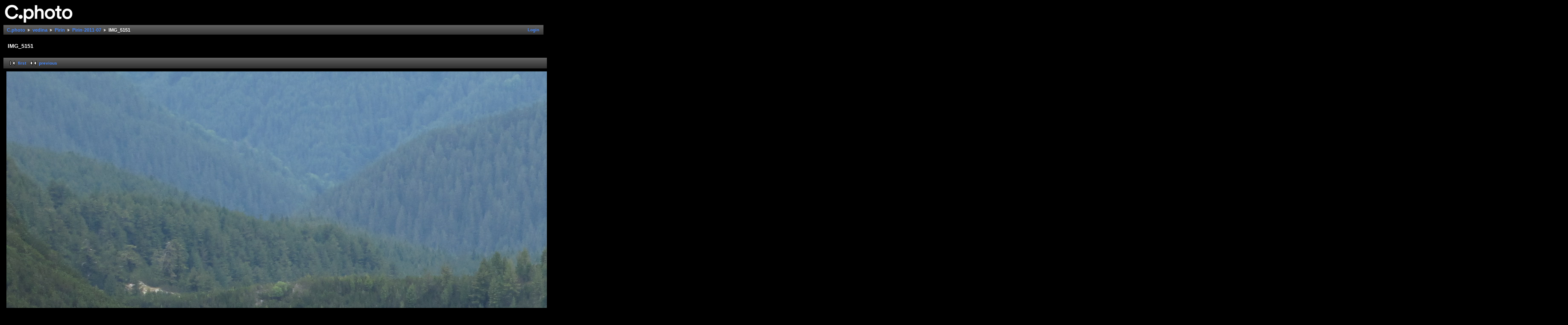

--- FILE ---
content_type: text/html; charset=UTF-8
request_url: https://photo.uni-plovdiv.net/vedina/Pirin/Pirin-2011-07/IMG_5151.JPG.html?g2_imageViewsIndex=2
body_size: 2336
content:
<!DOCTYPE html PUBLIC "-//W3C//DTD XHTML 1.0 Strict//EN" "http://www.w3.org/TR/xhtml1/DTD/xhtml1-strict.dtd">
<html lang="en-US" xmlns="http://www.w3.org/1999/xhtml">
<head>
<link rel="stylesheet" type="text/css" href="/main.php?g2_view=imageframe.CSS&amp;g2_frames=none"/>

<link rel="stylesheet" type="text/css" href="/modules/core/data/gallery.css"/>
<link rel="stylesheet" type="text/css" href="/modules/colorpack/packs/midnight/color.css"/>
<link rel="alternate" type="application/rss+xml" title="Photo RSS" href="/main.php?g2_view=slideshow.SlideshowMediaRss&amp;g2_itemId=287862"/>
<script type="text/javascript" src="/main.php?g2_view=slideshow.DownloadPicLens&amp;g2_file=js&amp;g2_v=1.3.1.14221"></script>
<meta http-equiv="Content-Type" content="text/html; charset=UTF-8"/>
<title>IMG_5151</title>
<link rel="stylesheet" type="text/css" href="/themes/classic/theme.css"/>


</head>
<body class="gallery">
<div id="gallery" class="safari">
<div id="gsHeader">
<a href="/main.php"><img src="/images/c.photo.png" width="165" height="48" alt=""/></a>
</div>
<div id="gsNavBar" class="gcBorder1">
<div class="gbSystemLinks">
<span class="block-core-SystemLink">
<a href="/main.php?g2_view=core.UserAdmin&amp;g2_subView=core.UserLogin&amp;g2_return=%2Fvedina%2FPirin%2FPirin-2011-07%2FIMG_5151.JPG.html%3Fg2_imageViewsIndex%3D2%26">Login</a>
</span>



</div>
<div class="gbBreadCrumb">
<div class="block-core-BreadCrumb">
<a href="/main.php?g2_highlightId=17291" class="BreadCrumb-1">
C.photo</a>
<a href="/vedina/?g2_highlightId=196948" class="BreadCrumb-2">
vedina</a>
<a href="/vedina/Pirin/?g2_highlightId=287700" class="BreadCrumb-3">
Pirin</a>
<a href="/vedina/Pirin/Pirin-2011-07/?g2_highlightId=287862" class="BreadCrumb-4">
Pirin-2011-07</a>
<span class="BreadCrumb-5">
IMG_5151</span>
</div>
</div>
</div>
<table width="100%" cellspacing="0" cellpadding="0">
<tr valign="top">
<td>
<div id="gsContent">
<div class="gbBlock gcBackground1">
<table width="100%">
<tr>
<td>
<h2> IMG_5151 </h2>
</td>
<td style="width: 30%">
<div class="block-core-ItemInfo giInfo">
<div class="date summary">
Date: 23.07.2011
</div>
</div>
<div class="block-core-PhotoSizes giInfo">
Size: 
<select onchange="if (this.value) { newLocation = this.value; this.options[0].selected = true; location.href= newLocation; }">
<option value="/vedina/Pirin/Pirin-2011-07/IMG_5151.JPG.html?g2_imageViewsIndex=0">
800x600
</option>
<option value="/vedina/Pirin/Pirin-2011-07/IMG_5151.JPG.html?g2_imageViewsIndex=1">
1280x960
</option>
<option value="/vedina/Pirin/Pirin-2011-07/IMG_5151.JPG.html?g2_imageViewsIndex=2" selected="selected">
3648x2736
</option>
</select>
<br/>
Full size: 
<a href="/vedina/Pirin/Pirin-2011-07/IMG_5151.JPG.html?g2_imageViewsIndex=2">
3648x2736

</a>
<br/>
</div>
</td>
</tr>
</table>
</div>
<div class="gbBlock gcBackground2 gbNavigator">
<div class="block-core-Navigator">
<div class="next-and-last">
    <a href="/vedina/Pirin/Pirin-2011-07/IMG_5153.JPG.html" class="next">next</a><a href="/vedina/Pirin/Pirin-2011-07/MVI_5223.flv.html" class="last">last</a>
</div>
<div class="first-and-previous">
<a href="/vedina/Pirin/Pirin-2011-07/1.png.html" class="first">first</a>    <a href="/vedina/Pirin/Pirin-2011-07/IMG_5149.JPG.html" class="previous">previous</a>
</div>
</div>
</div>
<div id="gsImageView" class="gbBlock">

<img src="/show/287862-1/IMG_5151.JPG" width="3648" height="2736" id="IFid1" class="ImageFrame_none" alt="IMG_5151"/>


</div>
<div class="block-core-ItemLinks">
<a href="/main.php?g2_view=slideshow.Slideshow&amp;g2_itemId=287862" onclick="var p=PicLensLite;p.setCallbacks({onNoPlugins:function(){location.href='https://photo.uni-plovdiv.net/main.php?g2_view=slideshow.Slideshow&amp;g2_itemId=287862'}});p.setLiteURLs({swf:'https://photo.uni-plovdiv.net/main.php?g2_view=slideshow.DownloadPicLens&amp;g2_file=swf&amp;g2_v=1.3.1.14221'});p.start({feedUrl:'https://photo.uni-plovdiv.net/main.php?g2_view=slideshow.SlideshowMediaRss&amp;g2_itemId=287862', guid:287862, pid:'2PWfB4lurT4g', delay:10});return false" class="gbAdminLink gbLink-slideshow_Slideshow">View Slideshow</a>
</div>

  
<script type="text/javascript">
// <![CDATA[
function exifSwitchDetailMode(num, itemId, mode) {
url = '/main.php?g2_view=exif.SwitchDetailMode&g2_itemId=__ITEMID__&g2_mode=__MODE__&g2_blockNum=__NUM__';
document.getElementById('ExifInfoLabel' + num).innerHTML =
'Loading..';

YAHOO.util.Connect.asyncRequest('GET',
url.replace('__ITEMID__', itemId).replace('__MODE__', mode).replace('__NUM__', num),
{success: handleExifResponse, failure: handleExifFail, argument: num}, null);
return false;
}
function handleExifResponse(http) {
document.getElementById('ExifInfoBlock' + http.argument).innerHTML = http.responseText;
}
function handleExifFail(http) {
document.getElementById('ExifInfoLabel' + http.argument).innerHTML = '';
}
// ]]>
</script>
<div id="ExifInfoBlock1" class="block-exif-ExifInfo">
<h3> Photo Properties </h3>
<div>summary&nbsp;&nbsp;<a href="/main.php?g2_controller=exif.SwitchDetailMode&amp;g2_mode=detailed&amp;g2_return=%2Fvedina%2FPirin%2FPirin-2011-07%2FIMG_5151.JPG.html%3Fg2_imageViewsIndex%3D2%26" onclick="return exifSwitchDetailMode(1,287862,'detailed')">details</a><span id="ExifInfoLabel1" style="padding-left:1.5em"></span></div>
<table class="gbDataTable">
<tr>
<td class="gbEven">
Make
</td>
<td class="gbOdd">
Canon
</td>
<td class="gbEven">
Model
</td>
<td class="gbOdd">
Canon PowerShot G11
</td>
</tr>
<tr>
<td class="gbEven">
Aperture Value
</td>
<td class="gbOdd">
f/4
</td>
<td class="gbEven">
Color Space
</td>
<td class="gbOdd">
sRGB
</td>
</tr>
<tr>
<td class="gbEven">
Exposure Bias Value
</td>
<td class="gbOdd">
-0.33 EV
</td>
<td class="gbEven">
Flash
</td>
<td class="gbOdd">
No Flash
</td>
</tr>
<tr>
<td class="gbEven">
Focal Length
</td>
<td class="gbOdd">
21.46 mm
</td>
<td class="gbEven">
ISO
</td>
<td class="gbOdd">
80
</td>
</tr>
<tr>
<td class="gbEven">
Metering Mode
</td>
<td class="gbOdd">
Multi-Segment
</td>
<td class="gbEven">
Shutter Speed Value
</td>
<td class="gbOdd">
1/250 sec
</td>
</tr>
<tr>
<td class="gbEven">
Date/Time
</td>
<td class="gbOdd">
Sat, 23.07.11, 14:48
</td>
</tr>
</table>
</div>
<div class="gbBlock gcBackground2 gbNavigator">
<div class="block-core-Navigator">
<div class="next-and-last">
    <a href="/vedina/Pirin/Pirin-2011-07/IMG_5153.JPG.html" class="next">next</a><a href="/vedina/Pirin/Pirin-2011-07/MVI_5223.flv.html" class="last">last</a>
</div>
<div class="first-and-previous">
<a href="/vedina/Pirin/Pirin-2011-07/1.png.html" class="first">first</a>    <a href="/vedina/Pirin/Pirin-2011-07/IMG_5149.JPG.html" class="previous">previous</a>
</div>
</div>
</div>

  

</div>
</td>
</tr>
</table>
<div id="gsFooter">

<a href="http://gallery.sourceforge.net"><img src="/images/gallery.gif" alt="Powered by Gallery v2.3" title="Powered by Gallery v2.3" style="border-style: none" width="80" height="15"/></a>


</div>
  </div>



<!-- Piwik -->
<script type="text/javascript">
var _paq = _paq || [];
_paq.push(['trackPageView']);
_paq.push(['enableLinkTracking']);
(function() {
var u="//analytics.uni-plovdiv.net/";
_paq.push(['setTrackerUrl', u+'piwik.php']);
_paq.push(['setSiteId', 15]);
var d=document, g=d.createElement('script'), s=d.getElementsByTagName('script')[0];
g.type='text/javascript'; g.async=true; g.defer=true; g.src=u+'piwik.js'; s.parentNode.insertBefore(g,s);
})();
</script>
<noscript><p><img src="//analytics.uni-plovdiv.net/piwik.php?idsite=15" style="border:0;" alt="" /></p></noscript>
<!-- End Piwik Code -->

</body>
</html>